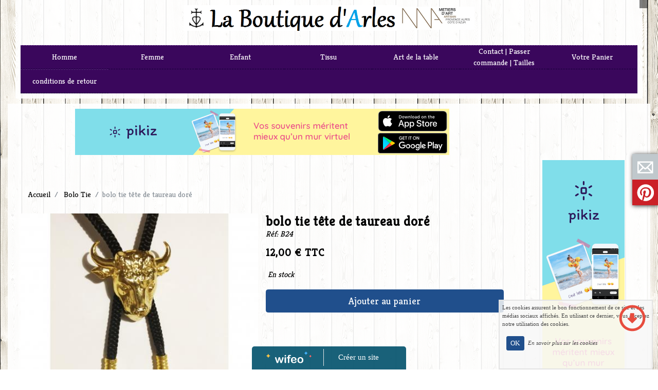

--- FILE ---
content_type: text/html; charset=UTF-8
request_url: https://www.chemisedeprovence.com/achat-bolo-tie-tete-de-taureau-dore-120406-120406.html
body_size: 6978
content:
<!DOCTYPE html><html lang="fr"><head><meta http-equiv="Content-Type" content="text/html; charset=utf-8"><title>bolo tie tête de taureau doré</title><meta name="description" CONTENT="bolo tie tête de taureau doré"><meta property="og:title" content="bolo tie tête de taureau doré" /><meta property="og:type" content="article" /><meta property="og:image" content="http://couleursdarles.wifeo.com/images/imageshop/produit/2018/07/m_5b4e774a3dd382.07354888.jpeg" /><meta property="og:description" content="bolo tie tête de taureau doré" /><meta name="viewport" content="width=device-width, initial-scale=1"><script src="//ajax.googleapis.com/ajax/libs/jquery/2.2.4/jquery.min.js" type="text/javascript"></script><script src="https://code.jquery.com/ui/1.12.1/jquery-ui.min.js"></script><script src="https://cdnjs.cloudflare.com/ajax/libs/popper.js/1.12.3/umd/popper.min.js" integrity="sha384-vFJXuSJphROIrBnz7yo7oB41mKfc8JzQZiCq4NCceLEaO4IHwicKwpJf9c9IpFgh" crossorigin="anonymous"></script><script src="https://maxcdn.bootstrapcdn.com/bootstrap/4.0.0-beta.2/js/bootstrap.min.js" integrity="sha384-alpBpkh1PFOepccYVYDB4do5UnbKysX5WZXm3XxPqe5iKTfUKjNkCk9SaVuEZflJ" crossorigin="anonymous"></script><script>responsiveBootstrapActive=true;</script><link href="https://www.wifeo.com/wifeostatic-s3/ressources/bootstrap4/css/bootstrap.min.css?v1" rel="stylesheet" /><link href="https://www.wifeo.com/wifeostatic-s3/ressources/bootstrap4/override-bootstrap.min.css?v1.37" rel="stylesheet" /><link id="wr_fdlgenerale" href="/format.css?1768654447" rel="stylesheet" type="text/css"><LINK REL="SHORTCUT ICON" href="/images/f/fav/favicon-2-.ico"><!-- Global site tag (gtag.js) - Google Analytics -->
<script async src="https://www.googletagmanager.com/gtag/js?id=UA-79125996-1"></script>
<script>
  window.dataLayer = window.dataLayer || [];
  function gtag(){dataLayer.push(arguments);}
  gtag('js', new Date());

  gtag('config', 'UA-79125996-1');
</script>


</head><body><div class="global_top"><div class="zonesbase_entete wrentete" align="center">
                    <div class="width_entete container">
                        <div class="row row_entete ">
                            <div class="col-md-24">
                                <div align="left" class="content_entete ">

                                <div class="wrentete"><h1 class="wr_txtsize1" style="font-family: &quot;Josefin Slab&quot;; text-align: center;"><font size="4"><img alt="" src="https://www.chemisedeprovence.com/images/i/ind/index2.png" style="font-family: &quot;Special Elite&quot;; height: 50px; width: 50px;" /><a href="https://www.chemisedeprovence.com/"><img alt="" src="https://www.chemisedeprovence.com/images/t/tit/title2.png" style="height: 50px; width: 366px;" /><img alt="" src="https://www.chemisedeprovence.com/images/a/art/Artisan.jpg" style="width: 150px; height: 45px;" /></a></font></h1> </div>

                                <div style="clear:both;"></div>

                                </div>
                            </div>
                        </div>
                    </div>
                </div><div class="zonesbase_menuhoriz wr_dispmenu" align="center">
                    <div class="width_menuhoriz container">
                        <div class="row row_menuhoriz ">
                            <div class="col-md-24">
                                <div class="content_menuhoriz ">

                                <script type="text/javascript">$( window ).ready(function(){if(typeaffmobile=="affmobile" && responsiveBootstrapActive==false){$(".m_wifeo_open").css("display" , "block");
		$( "nav .wifeo_conteneur_menu" ).attr( "class" , "m_wifeo_conteneur_menu" );
		$( "nav .wifeo_rubrique" ).attr( "class" , "m_wifeo_rubrique" );
		$( "nav .wifeo_pagemenu" ).attr( "class" , "m_wifeo_pagemenu" );
		$( "nav .wifeo_pagesousmenu" ).attr( "class" , "m_wifeo_pagesousmenu" );
		$( "nav .wifeo_sousmenu" ).attr( "class" , "m_wifeo_sousmenu" );

		var isMenuOpen = false;
		$(".wr_opnmenu").click(function()	
		{
			$(".wr_dispmenu").css("display","block");
			
		      $(".m_wifeo_conteneur_menu").clearQueue().animate({
		          left : "0%"
		        });
			  
		        $(".wr_clssrtbl").fadeIn("fast");
				$(".wr_fdgrs").fadeIn("fast");
				
		      isMenuOpen = true;
		});
		
		
		
		
		$(".wr_clssrtbl, .wr_fdgrs").click(function()	
		{
			if (isMenuOpen == true)
			{
				 $(".m_wifeo_conteneur_menu").clearQueue().animate({
																
		          left : "-90%"
		        }).queue(function() {$(".wr_dispmenu").css("display","none");$(".wr_dispmenu").css("display","none");});	
				 
		      isMenuOpen = false;
			}
			
			$(".wr_clssrtbl").fadeOut("fast");
			$(".wr_fdgrs").fadeOut("fast");
		});}});</script><nav><div class='wifeo_conteneur_menu'><div class='wifeo_rubrique'><a href='#mw999'>Homme</a><div class='wifeo_sousmenu'><div class='wifeo_pagesousmenu'><a href='boutique-tag-chemise.html'>chemise proven&ccedil;ale</a></div><div class='wifeo_pagesousmenu'><a href='tenue-gardian.php'>pantalon &amp; gilet</a></div><div class='wifeo_pagesousmenu'><a href='boutique-tag-chapeau_gardian_traditionnel_13633.html'>chapeau gardian</a></div><div class='wifeo_pagesousmenu'><a href='boutique-tag-foulard_camarguaise_16555.html'>foulard camarguaise</a></div><div class='wifeo_pagesousmenu'><a href='http://www.chemisedeprovence.com/boutique-tag-bolo_camarguaise_13636.html'>bolo tie</a></div></div></div><div class='wifeo_rubrique'><a href='#mw999'>Femme</a><div class='wifeo_sousmenu'><div class='wifeo_pagesousmenu'><a href='http://www.chemisedeprovence.com/boutique-tag-emp.html'>jupe proven&ccedil;ale femme</a></div><div class='wifeo_pagesousmenu'><a href='les-couleurs-de-provence.php'>chemisier femme</a></div><div class='wifeo_pagesousmenu'><a href='boutique-tag-chouchou_14096.html'>chouchou</a></div><div class='wifeo_pagesousmenu'><a href='masque-en-tissu-provencal.php' target='_blank'>masque</a></div></div></div><div class='wifeo_rubrique'><a href='#mw999'>Enfant</a><div class='wifeo_sousmenu'><div class='wifeo_pagesousmenu'><a href='boutique-tag-chemise_provencale_enfant_14395.html'>chemise enfant</a></div><div class='wifeo_pagesousmenu'><a href='robe-fille.php'>robe fille</a></div><div class='wifeo_pagesousmenu'><a href='fille-enfant.php' target='_blank'>jupe &amp; bol&eacute;ro enfant</a></div></div></div><div class='wifeo_pagemenu'><a href='tissus.php'>Tissu</a></div><div class='wifeo_rubrique'><a href='#mw999'>Art de la table</a><div class='wifeo_sousmenu'><div class='wifeo_pagesousmenu'><a href='http://www.chemisedeprovence.com/boutique-tag-classique.html'>nappes</a></div><div class='wifeo_pagesousmenu'><a href='boutique-tag-tablier_camarguaise_16537.html'>tablier</a></div></div></div><div class='wifeo_rubrique'><a href='#mw999'>Contact | Passer commande | Tailles</a><div class='wifeo_sousmenu'><div class='wifeo_pagesousmenu'><a href='contact.php'>contact</a></div><div class='wifeo_pagesousmenu'><a href='votre-panier.php'>conditions g&eacute;n&eacute;rales de vente</a></div><div class='wifeo_pagesousmenu'><a href='photo.php'>galerie</a></div><div class='wifeo_pagesousmenu'><a href='tableau-des-mesures.php' target='_blank'>guide des tailles</a></div></div></div><div class='wifeo_pagemenu'><a href='service-shop_panier.html'>Votre Panier</a></div><div class='wifeo_pagemenu'><a href='chemises-brodes.php' target='_blank'>conditions de retour</a></div></div></nav>

                                <div style="clear:both;"></div>

                                </div>
                            </div>
                        </div>
                    </div>
                </div></div><div class="zonesbase_main" align="center">
            <div class="width_tablemain container">
                <div class="row row_tablemain "><div class="col-xl-19 col-lg-19 col-md-24 col-sm-24 col-24 offset-xl-0 offset-lg-3 offset-md-0 offset-sm-0 offset-0 wr_zcorpsmax  px-0 px-sm-0 px-md-3">
                <div align="left" class="content_corps container"><div class="row"><div class="col-24"><div align="center" style="padding-bottom:55px;"><a href="https://www.pikiz.app" rel="nofollow"><img src="https://www.pikiz.app/img/diffusion/01-728_90.png" style="max-width:100%;height:auto"></a></div><div class="wr-menu-topbar"><div class="wr-open-menu wr-item-topbar" style="width:40px;"><i class="fa fa-bars" aria-hidden="true"></i></div><a class="wr-a-logo-top" href="index.php"><div class="wr-logo-top wr-item-topbar"></div></a></div><div class="wr-fdgrs"></div><div class="wr-close-menu"><div class="wr-item-topbar"><i class="fa fa-times" aria-hidden="true"></i></div></div>

<script src="https://www.wifeo.com/wifeostatic-s3/js/error.js?v=1.0.0.5"></script>
<script src="https://www.wifeo.com/wifeostatic-s3/js/plugin_diapo-vz.js?v=1.0.0.5"></script>


<script src="https://www.wifeo.com/wifeostatic-s3/js/stars.js?v=1.0.0.5"></script>
<script src="https://www.wifeo.com/wifeostatic-s3/js/avis.js?v=1.0.0.5"></script>
<script src="https://www.wifeo.com/wifeostatic-s3/js/fiche-produit.js?v=1.0.0.5"></script>

<script src="https://cdn.jsdelivr.net/jquery.validation/1.15.1/jquery.validate.js"></script>
<script src="https://cdn.jsdelivr.net/jquery.validation/1.15.1/additional-methods.min.js"></script>


<div class="perim_bstp" presentation="1" >
    


    <script>
        $(document).on('click', "#wifeoProductSearchButton", function () {
            location.href = '/service-shop_search.html?q=' + encodeURI($("#wifeoProductSearch").val());
        });
        
        $('#wifeoProductSearch').on('keypress', function (e) {
            if (e.which === 13) {
                location.href = '/service-shop_search.html?q=' + encodeURI($("#wifeoProductSearch").val());
            }
        });
    </script>
    
    


        <ol class="breadcrumb" style="background-color: rgba(255, 255, 255, 0);">
        <li class="breadcrumb-item"><a href="/">Accueil</a></li>
        

    
                                                                            
                    <li class="breadcrumb-item"> <a href="/boutique-tag-bolo_camarguaise_13636.html">Bolo Tie</a></li> <li class="breadcrumb-item active">bolo tie tête de taureau doré</li>
    </ol>




    <div class="row">

                    <div class="col-lg-12 col-md-12 col-sm-12 col-24  pr-sm-2" >
                <div class="">
                    <div id="divDiapo"></div>
                </div>

                                    <div align="center" class="m-3">
                        
                            <span class="m-2" onclick="window.open('https://www.facebook.com/sharer/sharer.php?u=http://www.chemisedeprovence.com/achat-bolo-tie-tete-de-taureau-dore-120406-120406.html', 'facebook_share', 'height=320, width=640, toolbar=no, menubar=no, scrollbars=no, resizable=no, location=no, directories=no, status=no');"><i class="fa fa-facebook-official fa-2x" aria-hidden="true" style="color:#3b5998;cursor:pointer" ></i></span>
                            <span class="m-2"  onclick="window.open('https://plus.google.com/share?url=http://www.chemisedeprovence.com/achat-bolo-tie-tete-de-taureau-dore-120406-120406.html', 'facebook_share', 'height=320, width=640, toolbar=no, menubar=no, scrollbars=no, resizable=no, location=no, directories=no, status=no');"><i class="fa fa-google-plus fa-2x" aria-hidden="true" style="color:#E66464;cursor:pointer"></i></span>
                            <span class="m-2"  onclick="window.open('http://twitter.com/share?url=http://www.chemisedeprovence.com/achat-bolo-tie-tete-de-taureau-dore-120406-120406.html', 'facebook_share', 'height=320, width=640, toolbar=no, menubar=no, scrollbars=no, resizable=no, location=no, directories=no, status=no');"><i class="fa fa-twitter fa-2x" aria-hidden="true" style="color:#00aced;cursor:pointer"></i></span>

                                                            <span class="m-2"  onclick="window.open('http://pinterest.com/pin/create/button/?url=http://www.chemisedeprovence.com/images/imageshop/produit/2018/07/s_5b4e774a3dd382.07354888.jpeg&description=bolo tie tête de taureau doré', 'facebook_share', 'height=320, width=640, toolbar=no, menubar=no, scrollbars=no, resizable=no, location=no, directories=no, status=no');"><i class="fa fa-pinterest fa-2x" aria-hidden="true" style="color:#cb2027;cursor:pointer"></i></span>
                                                            
                    </div>
                    
            </div>
        

<script type="application/ld+json">
{
  "@context": "http://schema.org/",
  "@type": "Product",
    "name": "bolo tie tête de taureau doré",
    "image": [
                                   "http://www.chemisedeprovence.com/images/imageshop/produit/2018/07/s_5b4e774a3dd382.07354888.jpeg"
             ],     "description": "bolo tie t&amp;ecirc;te de taureau dor&amp;eacute;",
  "mpn": "B24",
    "offers": {     "@type": "Offer",
    "price": "12.00",
     "priceCurrency": "€",
    "url" : "http://www.chemisedeprovence.com/achat-bolo-tie-tete-de-taureau-dore-120406-120406.html",
        "availability": "http://schema.org/InStock",
    "seller": {
      "@type": "Organization",
      "name": "http://www.chemisedeprovence.com"
    }
  }
}

</script>

        <div class="perim_bstp_form col-md-12 col-sm-12 col-24  pl-sm-2">
          

                <div class="card_produit">


                    <div class="ws_table_fab" align="center">
                        <div>
                                                    </div>
                        <div>
                                                    </div>
                    </div>                         

                                        <h1 style="margin:0px;">bolo tie tête de taureau doré</h1>
                    <i>Réf: B24</i>

                    <div class="ws_table_prix front_h2 mb20">
                        <div class="produit_new_prix">
                                                            12,00 € TTC
                             
                        </div>

                                            </div>


                    

                    
                    

                    <div class="ws_table_stock" align="center">
                        <div>

                                                    </div>
                        <div>
                                                            &nbsp;En stock
                                                    </div>
                    </div>

                    <div align="center" class="wr-mt30">

                        <div class="btn btn-primary btn-lg ws_add_panier w100" idproduit="120406">Ajouter au panier</div>

                    </div>

                    <div align="center" id="perso_error">

                    </div>
                </div>

           

        </div>
    </div>
            <div class="row">
            <div class="col-lg-24">
                <div class="card_produit">
                    <div class="front_h2 mt20 mb15 wr-mt50">Description</div>
                    <div class="ws_conteneur_section wr-mt30" style="display:block;">
                        <p>bolo tie t&ecirc;te de taureau dor&eacute;</p>
                    </div>

                    



                    
                                            <div class="front_h2 mt30 mb15 wr-mt50">En rapport avec ce produit</div>
                        <div class="ws_conteneur_section wr-mt30"  style="display:block;" >
                                                            <a href="/service-shop_lp_bolo-tie-1391.html" class="btn btn-secondary m-2" style="text-decoration:none;">bolo tie </a>
                                                            <a href="/service-shop_lp_cravate-texane-1392.html" class="btn btn-secondary m-2" style="text-decoration:none;">cravate texane </a>
                                                            <a href="/service-shop_lp_costume-gardian-1455.html" class="btn btn-secondary m-2" style="text-decoration:none;">costume gardian </a>
                                                            <a href="/service-shop_lp_bolo-rectangular-1508.html" class="btn btn-secondary m-2" style="text-decoration:none;">bolo rectangular </a>
                                                    </div>
                       
                </div>
            </div>
        </div>          
      

   
                    <div class="front_h2 mt30 mb15">Produits pouvant vous intéresser</div>
            

    <div class="container">
        <div class="row " id="wifeoListingProduit">



               

                
                                                                            <div class="col-lg-6 col-md-6 col-sm-6 col-12 p-2">

        

                <a bug href="/achat-bolo-tie-tete-de-cheval-argente-120410-120410.html" style="text-decoration:none;color:inherit;"><div 

                                                    i="xs" 
                        

                        class="card_produit  hover">

                        <img src="/images/imageshop/produit/2018/07/s_5b4e799e436838.00193315.jpeg" alt="bolo tie tête de cheval argenté" />

                        <div class="card_produit_info">
                            <div>bolo tie tête de cheval argenté</div>
                            <div>                                12,00 €
                                 
                                      
                                </div>
                            </div>
                                                                                        

                        </div></a>   

                </div>



                                                                            <div class="col-lg-6 col-md-6 col-sm-6 col-12 p-2">

        

                <a bug href="/achat-bolo-tie-argente-120407-120407.html" style="text-decoration:none;color:inherit;"><div 

                                                    i="xs" 
                        

                        class="card_produit  hover">

                        <img src="/images/imageshop/produit/2018/07/s_5b4e77d3751d62.00727334.jpeg" alt="" />

                        <div class="card_produit_info">
                            <div>bolo tie argenté</div>
                            <div>                                12,00 €
                                 
                                      
                                </div>
                            </div>
                                                                                        

                        </div></a>   

                </div>



                                                                            <div class="col-lg-6 col-md-6 col-sm-6 col-12 p-2">

        

                <a bug href="/achat-bolo-tie-tete-de-cheval-dore-120405-120405.html" style="text-decoration:none;color:inherit;"><div 

                                                    i="xs" 
                        

                        class="card_produit  hover">

                        <img src="/images/imageshop/produit/2018/07/s_5b4e76b9c8bca6.83848773.jpeg" alt="bolo tie tête de cheval doré" />

                        <div class="card_produit_info">
                            <div>bolo tie tête de cheval doré</div>
                            <div>                                10,00 €
                                 
                                      
                                </div>
                            </div>
                                                                                        

                        </div></a>   

                </div>



                                                                            <div class="col-lg-6 col-md-6 col-sm-6 col-12 p-2">

        

                <a bug href="/achat-bolo-tie-tete-de-cheval-argente-120404-120404.html" style="text-decoration:none;color:inherit;"><div 

                                                    i="xs" 
                        

                        class="card_produit  hover">

                        <img src="/images/imageshop/produit/2018/07/s_5b4e75e0943391.04778522.jpeg" alt="" />

                        <div class="card_produit_info">
                            <div>bolo tie tete de cheval argenté</div>
                            <div>                                10,00 €
                                 
                                      
                                </div>
                            </div>
                                                                                        

                        </div></a>   

                </div>



                                           

                                
                                    
                                                                                        </div>


                                                                                        

                                                                                    </div>


                                                                                     
            </div>

    
    
    
    <script>

        $(document).ready(function () {

            var prixDeBase = 10.000000;
                    var produitId = 120406;
                    var tab_image = [{"path":"\/images\/imageshop\/produit\/2018\/07\/s_5b4e774a3dd382.07354888.jpeg","legend":"bolo tie t\u00eate de taureau dor\u00e9"}];
                    var hasPerso = false;
            var inPromo = 'false';
            var dec_def = "";
            var msgDispo = "En stock";
            var devise = "€";


                        var withPersonnalisation = false;
        
                        var withDeclinaison = false;
        
                var bind = {
                    produitId: produitId,
                    prixDeBase: prixDeBase,
                    tab_image: tab_image,
                    withDeclinaison: withDeclinaison,
                    inPromo: false,
                    devise: devise,
                    dec_def: dec_def,
                    msgDispo: 'En Stock',
                    withPersonnalisation: withPersonnalisation,
                    typeaffmobile: typeaffmobile
                };


                var produitJs = $(document).wsProduit(bind);

                $('#ws_personnalisation').on('submit', function (e) {
                    produitJs.wsProduitInstance.submitPerso(e);
                });

                $(document).on('change', '.select_attribut', function () {
                    produitJs.wsProduitInstance.changeDecli();
                });

                $(".ws_add_panier").click(function () {
                    produitJs.wsProduitInstance.addToPanier();
                });

            });
    </script>

    <style>
        .ws_table_fab > div:nth-child(2) {
            font-style: italic;
        }
        .ws_table_fab > div {
            display: table-cell;
            vertical-align: middle;
        }
        .ws_table_fab {
            display: table;
        }        

        .fa-star{
            color: #EDB867;

        }
        .fa-star-half-o{
            color: #EDB867;
        }
        .fa-star{
            color: #EDB867;

        }
        #stars-existing {           
            font-size: 35px;
        }
    </style>

    <div style="clear:both;"></div></div>
                </div></div>
                </div><div class="col-md-5 wr_dispmenu"><div class="content_zc "><div style="height:100px;width:100px;">&nbsp;</div><div align="center"><a href="https://www.pikiz.app" rel="nofollow"><img src="https://www.pikiz.app/img/diffusion/01-160_600.png" style="max-width:100%;height:auto"></a></div><div style="clear:both;"></div>
                    </div></div></div>
            </div>
            </div><br><br><br><div style='left: 50%;margin-left: -150px;position:fixed; z-index:1000; bottom:0; width:300px; background-color:rgba(0,80,107,0.9); height:45px;padding:5px;border-radius:5px 5px 0px 0px;'><div style='display:inline-block;font-family:Open Sans; font-size:15px; color:#ffffff;border-right:1px solid #e7e7e7;padding:5px;width:135px' align='center'><a href='https://www.wifeo.com' style='font-family:Open Sans; font-size:15px; color:#ffffff; text-decoration:none;'><img alt='Créer un site' border='0' src='https://www.wifeo.com/v5/img/logo-wifeo-160.svg' style='width:88px;height:auto;margin-top:-2px' align='absbottom'></a></div><div style='display:inline-block;padding:5px;width:135px' align='center'> <a href='https://www.wifeo.com' style='font-family:Open Sans; font-size:15px; color:#ffffff; text-decoration:none;'>Créer un site</a></div></div><script  type="text/javascript">var _gaq = _gaq || [];_gaq.push(['_setAccount', 'UA-79125996-1'],['_trackPageview'],['_setAllowAnchor', true],['_trackPageLoadTime'],['b._setAccount', 'UA-607176-1'],['b._setDomainName', 'none'],['b._setAllowLinker', true],['b._setAllowAnchor', true],['b._setCustomVar', 1, 'affpub', 'oui', 3],['b._trackPageview','/couleursdarles/achat-tissue-29-olive-rose-421864.html'],['b._trackPageLoadTime']);(function() {var ga = document.createElement('script'); ga.type = 'text/javascript'; ga.async = true;ga.src = ('https:' == document.location.protocol ? 'https://ssl' : 'http://www') + '.google-analytics.com/ga.js';var s = document.getElementsByTagName('script')[0]; s.parentNode.insertBefore(ga, s);})();</script><script async src="https://pagead2.googlesyndication.com/pagead/js/adsbygoogle.js"></script>
<script>
     (adsbygoogle = window.adsbygoogle || []).push({
          google_ad_client: "ca-pub-5439285203515723",
          enable_page_level_ads: true
     });
</script><link rel="stylesheet" href="https://www.wifeo.com/wifeostatic-s3/ressources/wifeocss/common-vz.min.css?v1.02"><script src="https://www.wifeo.com/wifeostatic-s3/ressources/wifeojs/masonry.min.js?v1" type="text/javascript"></script><script type="text/javascript">var typeaffmobile; var affetroit; var affmobilefixe; if((/Android|iPhone|nokia|motorola|ipad|htc|blackberry|ipaq|amoi|benq|alcatel|iPod|Android|opera mini|sony|symbian|panasonic|philips|zte|phone|palm os|palm|hiptop|wpdesktop|avantgo|plucker|xiino|blazer|elaine|iris|3g_t|windows ce|opera mobi|windows ce; smartphone;|windows ce;iemobile/i.test(navigator.userAgent)) && (window.innerWidth < 1240)){var affetroit='y';if((/Android|iPhone|nokia|motorola|ipad|htc|blackberry|ipaq|amoi|benq|alcatel|iPod|Android|opera mini|sony|symbian|panasonic|philips|zte|phone|palm os|palm|hiptop|wpdesktop|avantgo|plucker|xiino|blazer|elaine|iris|3g_t|windows ce|opera mobi|windows ce; smartphone;|windows ce;iemobile/i.test(navigator.userAgent))){var typeaffmobile='affmobile'; var affmobilefixe='oui';}}var mdstatic=[];var mdcallback=[];var mdcback=[];var mdlibjs=[];</script><script src="/wifeolib.js?v17" type="text/javascript"></script><script src="https://use.fontawesome.com/edacead583.js"></script><script src="https://www.wifeo.com/wifeostatic-s3/ressources/modules/diaporama/lib.min.js?v1.1"></script><script>mdstatic.push("14");mdstatic.push("16");mdcallback[14]=callbackdiaporama;</script><style>.wifeomoduleexportable{width:10px;height:10px;}</style><script>wifsitename="couleursdarles";wifdomain="chemisedeprovence.com";</script><script src="https://www.wifeo.com/wifeostatic-s3/ressources/wifeojs/common-vz.min.js?v1.18" type="text/javascript"></script><script>$(document).ready( function() {if(typeof wifeoApp != "undefined") {wifeoApp.init(typeaffmobile);}});</script><script async src="//pagead2.googlesyndication.com/pagead/js/adsbygoogle.js"></script><link rel="stylesheet" type="text/css" href="//fonts.googleapis.com/css?family=Cinzel+Decorative|Josefin+Slab|Kreon|Sorts+Mill+Goudy|Special+Elite|"><link rel="stylesheet" type="text/css" href="https://www.wifeo.com/wifeostatic-s3/ressources/wifeocss/module/boutique/front-vz.css?v0.37" /><script src="https://www.wifeo.com/wifeostatic-s3/ressources/fancybox/jquery.fancybox.js?v=2.1.6"></script></body></html><!-- p couleursdarles chemisedeprovence.com 17/1/2026 13:54:07 --><script type="text/javascript">$(document).ready(function(){$("body").append('<div id="div_cnil_cookie" style="display:none;position:fixed;font-family:verdana;font-size:11px;color:#444444; z-index:350;width:300px;right:10px; bottom:0px; background-color:rgba(247,247,247,0.85); border:2px solid #e3e3e3; padding:5px 5px 35px 5px;">Les cookies assurent le bon fonctionnement de ce site et des médias sociaux affichés. En utilisant ce dernier, vous acceptez notre utilisation des cookies.<br/><br /><a class="btn btn-primary btn-sm mx-2 valid_cnil_cookie" href="#1123">OK</a><em><a href="service-infos-legales.html" style="color:#444444;">En savoir plus sur les cookies</a></em></div>').delay( 1000 ).queue(function (next) {$("#div_cnil_cookie").show(400);next();});$(".valid_cnil_cookie").click(function(){$(this).load('service-ajax.html','m=cookiechoice');$("#div_cnil_cookie").hide(300);});});</script>

--- FILE ---
content_type: text/html; charset=utf-8
request_url: https://www.google.com/recaptcha/api2/aframe
body_size: 266
content:
<!DOCTYPE HTML><html><head><meta http-equiv="content-type" content="text/html; charset=UTF-8"></head><body><script nonce="T5RTsod926U1zpukoJ4q_A">/** Anti-fraud and anti-abuse applications only. See google.com/recaptcha */ try{var clients={'sodar':'https://pagead2.googlesyndication.com/pagead/sodar?'};window.addEventListener("message",function(a){try{if(a.source===window.parent){var b=JSON.parse(a.data);var c=clients[b['id']];if(c){var d=document.createElement('img');d.src=c+b['params']+'&rc='+(localStorage.getItem("rc::a")?sessionStorage.getItem("rc::b"):"");window.document.body.appendChild(d);sessionStorage.setItem("rc::e",parseInt(sessionStorage.getItem("rc::e")||0)+1);localStorage.setItem("rc::h",'1769719288646');}}}catch(b){}});window.parent.postMessage("_grecaptcha_ready", "*");}catch(b){}</script></body></html>

--- FILE ---
content_type: text/css
request_url: https://www.chemisedeprovence.com/format.css?1768654447
body_size: 3157
content:
.EMWmodalcontent{color:#000!important;}.EMWmodalcontent a, .EMWmodalcontent a:visited,.EMWmodalcontent a:hover{color:#000!important;text-decoration: underline!important;}.wr_fdgrs, .wr-fdgrs{background-color:rgba(0,0,0,0.75); z-index:99998 !important;position:fixed;top:0; bottom:0;right:0;left:0;display:none;}.wifanimated{opacity:0.0 !important}
        
        .blocBgVid,.blocBgImg{position:relative;width:100%;overflow:hidden;background-size:cover;background-position:50% 50%;}.overTxtBgVid,.overTxtBgImg {position: absolute;left: 0;z-index: 2;width: 100%;top: 50%;transform: translateY(-50%);}.contentTxtBgVid,.contentTxtBgImg{position: absolute;left:0;right:0;top: 50%;transform: translateY(-50%);text-align:center;}.overBgVid,.overBgImg {position: absolute;bottom:-45px;left: 0;z-index: 1;overflow:hidden;width: 100%;.screenBgVid,.screenBgImg {position: absolute;top: 0;right: 0;bottom: 0;left: 0;z-index: 1;opacity: 0;}}.overBgVid .screenBgVid,.overBgImg .screenBgImg{opacity:0;}.mep_standard1{border-bottom:1px solid #000000;border-radius:0px;margin-top:0px;margin-bottom:10px;padding:10px;position:relative;}.mep_standard2{background-color:#FFFFFF;color:#444444;border-radius:0px;margin-top:0px;margin-bottom:10px;box-shadow:0px 0px 9px #444444;padding:10px;position:relative;}.mep_standard3{background-color:#FFFFFF;border-bottom:5px solid #444444;border-radius:0px;margin-top:0px;margin-bottom:10px;padding:10px;position:relative;}.mep_standard4{border-bottom:2px solid #444444;border-radius:0px;margin-top:0px;margin-bottom:10px;padding:10px;position:relative;}.mep_standard5{border:2px solid #E8E8E8;border-radius:10px;margin-top:0px;margin-bottom:10px;padding:10px;position:relative;}.mep_standard6{background-color:#FFFFFF;color:#444444;border-bottom:7px solid #CB2025;border-radius:5px;margin-top:0px;margin-bottom:10px;box-shadow:0px 0px 9px #1F0202;padding:10px;position:relative;}.mep_standard7{background-color:#E7E7E7;color:#444444;border:4px solid #D6D3D3;border-radius:5px;margin-top:0px;margin-bottom:10px;box-shadow:0px 0px 9px #1F0202;padding:10px;position:relative;}.mep_standard8{position:relative;background-color:#CB2025;color:#FFFFFF;border-bottom:7px solid #821719;border-radius:0px;margin-top:0px;margin-bottom:10px;box-shadow:0px 0px 9px #821719;padding:10px;text-align:left;}.mep_standard9{position:relative;background-color:#117FAB;color:#FFFFFF;border-radius:10px;margin-top:0px;margin-bottom:10px;box-shadow:0px 0px 9px #1F0202;padding:10px;text-align:left;}.mep_standard10{background-color:#CFE6A6;color:#444444;border-bottom:7px solid #70855E;border-radius:0px;margin-top:0px;margin-bottom:10px;padding:10px;position:relative;}.meps_bloc_tbl{display:table;width:100%;border-spacing:5px;} .meps_bloc_tbl_rw{display:table-row;}  .meps_bloc_tbl_cll > img{max-width:100% !important;height:auto !important;} .meps_bloc_tbl_cll_tableau img{max-width:100% !important;height:auto !important;}.tbl_general{width: 100%; display:table; border-spacing:0px;} .tbl_cell_generale{display: table-cell; vertical-align:top; padding: 10px; text-align: left;} .tbl_row_generale{display:table-row;}body{background-image:url(https://www.wifeo.com/tool/designv2/bg/7/77777.jpg);background-position:left top;background-size:auto;background-repeat:repeat;background-attachment:fixed;}.content_entete{background-color:rgba(255, 255, 255, 0.9);border-radius:0px;border-top:0px solid rgb(68, 68, 68);border-right:0px solid rgb(68, 68, 68);border-bottom:0px solid rgb(68, 68, 68);border-left:0px solid rgb(68, 68, 68);}.content_menuhoriz{background-color:rgba(255, 255, 255, 0.9);border-radius:0px;border-top:0px solid rgb(68, 68, 68);border-right:0px solid rgb(68, 68, 68);border-bottom:0px solid rgb(68, 68, 68);border-left:0px solid rgb(68, 68, 68);}.content_corps{border-radius:0px;border-top:0px solid rgb(68, 68, 68);border-right:0px solid rgb(68, 68, 68);border-bottom:0px solid rgb(68, 68, 68);border-left:0px solid rgb(68, 68, 68);}.content_zc{border-radius:0px;border-top:0px solid rgb(68, 68, 68);border-right:0px solid rgb(68, 68, 68);border-bottom:0px solid rgb(68, 68, 68);border-left:0px solid rgb(68, 68, 68);}.content_bottom{background-color:rgba(255, 255, 255, 0.9);border-radius:0px;border-top:0px solid rgb(68, 68, 68);border-right:0px solid rgb(68, 68, 68);border-bottom:0px solid rgb(68, 68, 68);border-left:0px solid rgb(68, 68, 68);}.zonesbase_entete{border-top:0px solid rgb(68, 68, 68);border-right:0px solid rgb(68, 68, 68);border-bottom:0px solid rgb(68, 68, 68);border-left:0px solid rgb(68, 68, 68);}.zonesbase_menuhoriz{border-top:0px solid rgb(68, 68, 68);border-right:0px solid rgb(68, 68, 68);border-bottom:0px solid rgb(68, 68, 68);border-left:0px solid rgb(68, 68, 68);}.zonesbase_bottom{border-top:0px solid rgb(68, 68, 68);border-right:0px solid rgb(68, 68, 68);border-bottom:0px solid rgb(68, 68, 68);border-left:0px solid rgb(68, 68, 68);}.global_top{border-top:0px solid rgb(68, 68, 68);border-right:0px solid rgb(68, 68, 68);border-bottom:0px solid rgb(68, 68, 68);border-left:0px solid rgb(68, 68, 68);}.row_tablemain{background-color:rgba(255, 255, 255, 0.9);border-radius:0px;border-top:0px solid rgb(68, 68, 68);border-right:0px solid rgb(68, 68, 68);border-bottom:0px solid rgb(68, 68, 68);border-left:0px solid rgb(68, 68, 68);}
a:link{text-decoration:none;color:#000000;}

a:visited{text-decoration:none;color:#000000;}

a:hover{text-decoration:underline;color:#0033ff;}

a:active{text-decoration:none;color:#000000;}.ws_onglet_section.active{border-bottom:2.5px solid #204f8c!important}.ws_btn_standard_creux2, .ws_table_panier_bottom_cr > div:nth-child(2) > div, .ws_table_ligne_cr > div:nth-child(2) > div, .ws_btn_adresse_livraison.active, .ws_btn_genre.active, .ws_btn_adresse_facturation.active, .ws_btn_compte_connexion.active, .ws_btn_genre_facturation.active{border:1px solid #204f8c;color:#204f8c;}.btn.btn-primary,.btn.btn-primary.disabled{background-color:#204f8c ;border-color:#173862;color:#ffffff}.btn.btn-primary:active:hover,.btn.btn-primary:hover,.btn.btn-primary.disabled:hover{background-color:#173862;border-color:#173862;color:#ffffff}.ws_table_mode_livraison.active, .ws_table_mode_facturation.active, .ws_table_mode_paiement.active{border:1px solid #204f8c}.ws_conteneur_champs_invisible > div.active, .card_produit_list > div:nth-child(2) > div:nth-child(2), .perim_bstp .pagination > li > a, .perim_bstp .pagination > li > span{color:#204f8c;}.ws_table_panier_bottom_cr > div:nth-child(2) > div:hover, .ws_table_ligne_cr > div:nth-child(2) > div:hover{background-color:#204f8c;color:#fff;}.width_tablemain, .width_entete, .width_bottom, .width_menuhoriz, .width_menutop{
        max-width:1250px;width:100%
    }.wcontentcorps{overflow-y: hidden;max-height:5000px;}.wr_dsplypc{display:none !important;}.m_wifeo_open{display:none;}h1{font-size:20px;}h3{font-size:30px;}h4{font-size:18px;}.meps_bloc_tbl_cll{vertical-align:top;display:table-cell;} .meps_bloc_tbl_cll_tableau{vertical-align:top;display:table-cell; padding:10px;}.meps_bloc_tbl_rw > .meps_bloc_tbl_cll{
padding-left:5px;
padding-right:5px;
}
.meps_bloc_tbl_rw > .meps_bloc_tbl_cll:first-child{
padding-left:0px;
}
.meps_bloc_tbl_rw > .meps_bloc_tbl_cll:last-child{
padding-right:0px;
}.conteneur_legende{padding:10px;background-color:rgba(0, 0, 0,0.5);position:absolute; left:0px; right:0px; bottom:0px; color:#ffffff; opacity:0;-webkit-transition:all .4s linear;-moz-transition:all .4s linear;-ms-transition:all .4s linear;transition:all .4s linear;} .conteneur_legende_hover:hover .conteneur_legende{opacity:1;}html,body,td{margin:0;font-family:Kreon;color:#000000;font-size:15px;}.a078404{width:50px;height:50px;background-color:#C0C8CC;position:relative;}.p078404{width:50px;height:50px;background-color:#cb2027;position:relative;}.cont_rs_078404{width:50px;position:fixed;box-shadow:1px 1px 8px #333333;z-index:500;top:300px; height:100px; right:0px;}.ws_onglet_section.active{border-bottom:2.5px solid #204f8c!important}.ws_btn_standard_creux2, .ws_table_panier_bottom_cr > div:nth-child(2) > div, .ws_table_ligne_cr > div:nth-child(2) > div, .ws_btn_adresse_livraison.active, .ws_btn_genre.active, .ws_btn_adresse_facturation.active, .ws_btn_compte_connexion.active, .ws_btn_genre_facturation.active{border:1px solid #204f8c;color:#204f8c;}.btn.btn-primary{background-color:#204f8c; border-color:#204f8c}.ws_table_mode_livraison.active, .ws_table_mode_facturation.active, .ws_table_mode_paiement.active{border:1px solid #204f8c}.ws_conteneur_champs_invisible > div.active, .card_produit_list > div:nth-child(2) > div:nth-child(2), .perim_bstp .pagination > li > a, .perim_bstp .pagination > li > span{color:#204f8c;}.ws_table_panier_bottom_cr > div:nth-child(2) > div:hover, .ws_table_ligne_cr > div:nth-child(2) > div:hover{background-color:#204f8c;color:#fff;}#divDiapo .fa-chevron-right, #divDiapo .fa-chevron-left {
    text-shadow: 1px 1px 10px #ccc;
}
#divDiapo .fa-chevron-left {
    left: 4px;
}@media (min-width: 768px) {}@media (min-width: 992px) {}@media (min-width: 1200px) {.wifeo_pagemenu > a{color:#ffffff;text-decoration:none} .wifeo_pagemenu:hover > a{color:#ffffff;text-decoration:none;font-weight:bold} .wifeo_rubrique > a{color:#ffffff;text-decoration:none} .wifeo_rubrique:hover > a{color:#ffffff;font-weight:bold;text-decoration:none} .wifeo_pagesousmenu > a{color:#ffffff;text-decoration:none} .wifeo_conteneur_menu{border-spacing:0px} .wifeo_conteneur_menu{width:100%;display:table;background-color:#3a075c;height:45px} .wifeo_conteneur_menu a{text-decoration:none;display:table-cell;vertical-align:middle;height:45px;padding:0 5px;text-align:center;-webkit-transition:all 0.25s ease;-moz-transition:all 0.25s ease;-ms-transition:all 0.25s ease;-o-transition:all 0.25s ease;transition:all 0.25s ease} .wifeo_pagemenu, .wifeo_rubrique{float:left;position:relative;width:14.285%;text-align:center;display:table;border-top:1px dashed #622F84;border-bottom:1px dashed #120034;background-image:url();background-position:center} .wifeo_sousmenu{width:100%;left:0;opacity:0;position:absolute;top:0;visibility:hidden;z-index:5} @media screen and (min-device-width:1024px){.wifeo_sousmenu{-webkit-transition:all 0.25s ease;-moz-transition:all 0.25s ease;-ms-transition:all 0.25s ease;-o-transition:all 0.25s ease;transition:all 0.25s ease}} .wifeo_pagemenu:hover, .wifeo_rubrique:hover{background-color:#622F84;border-top:1px dashed #8A57AC;border-bottom:1px dashed #3A075C} .wifeo_pagesousmenu{width:100%;text-align:center;display:table} .wifeo_sousmenu a{background-image:url();background-position:center;text-align:center;background-color:#8A57AC;border-top:1px dashed #B27FD4;border-bottom:1px dashed #622F84} .wifeo_sousmenu a:hover{background-image:url();background-position:center;background:#B27FD4;border-top:1px dashed #DAA7FC;border-bottom:1px dashed #8A57AC} .wifeo_rubrique:hover > .wifeo_sousmenu{opacity:1;top:45px;visibility:visible}.wr-fdgrs{display:none!important;}.wr-close-menu{display:none!important;}.container {max-width: 1250px;}}@media (max-width: 1199px) {.row_tablemain{background-image:none;background-color:transparent;box-shadow:none;border-width:0px}.content_corps{background-image:url();background-color:rgba(255, 255, 255, 0.9)}table,.tbl_general{/*display: block;*/max-width: 100%!important;overflow-x: auto;}.modal-dialog{margin-top:70px}.wr_dispmenu{width:0px !important; padding:0px !important; margin:0px !important; overflow:hidden !important;position:static !important;display:none;}.wr-menu-isopen{overflow:hidden}html,body{background-position: center 50px;}.showItemResponsive{display:block!important} .hideItemResponsive{display:none!important} 
	html body{padding-top:50px}
	
	nav{width:auto !important;}
	
	.wr-menu-topbar{background-color:#F5390A;display:block;}
	
	.wr-item-topbar{color:#FFFFFF;}
	
	.wr-logo-top{background-image:url(images/i/ind/index.png);background-repeat:no-repeat;background-position:center;width:100px;background-size:auto 47px}
	
	.wr-close-menu{background-color:#F5390A;border-bottom:1px solid #FF7546;}
	
	.wr_dispmenu{height:0px !important; padding:0px !important; margin:0px !important; overflow:hidden !important;position:static !important;display:none;background-size:auto 47px}
	
	img {
    max-width: 100%;
    height: auto!important;
}		
		.wr_dispmenu .wifeo_rubrique > a, .wr_dispmenu .wifeo_pagemenu > a, .wr_dispmenu .wifeo_pagesousmenu > a{display:block;padding:20px 0px;border-top:1px solid #B90000;border-bottom:1px solid #FF7546;color:#FFFFFF !important;text-decoration:none;}
		
		.wr_dispmenu .wifeo_rubrique > a, .wr_dispmenu .wifeo_pagemenu > a{padding-left:20px;}
		
		.wr_dispmenu .wifeo_rubrique > a{font-weight:900;}
		
		.wr_dispmenu .wifeo_pagesousmenu > a{padding-left:60px;}
		

		.wr_dispmenu .wifeo_rubrique > span, .wr_dispmenu .m_wifeo_pagemenu > span{display:none;}
		
		
		
			.wr_dispmenu .wifeo_conteneur_menu{
			overflow-y:auto;
			bottom:0;
			height:calc( 100% - 50px );
			width:90%;
			position:fixed;
			z-index:99999 !important;
			top:50px;
			text-align:left;
			font-weight:normal;
			background-color:rgba(245,57,10,0.80);
			left:-90%;
			border-top:1px solid #B90000;
		}.wr_dispzp{width:0px !important; padding:0px !important; margin:0px !important; overflow:hidden !important;position:static !important;display:none;}

.wr-open-zp{
		width:50px
	}
	
.wr_zpsrtbl{
	overflow-y:auto;
                bottom:0;
                height:calc( 100% - 50px );
                width:90%;
                position:fixed;
                z-index:99999 !important;
                top:50px;
                text-align:center;
                font-weight:normal;
                background-color:rgba(245,57,10,0.80);
                right:-90%;
                border-top:1px solid #B90000;}}@media (max-width: 991px) { .tbl_general, .tbl_cell_generale, .tbl_row_generale{display: block!important; width: 100%;border-spacing:0px;}.meps_bloc_tbl_cll_tableau{display:block!important;width:100%!important} .tbl_row_generale{border-bottom-width:5px !important;} .tbl_cell_generale{position: relative; padding :30px 0; width: 100%!important; text-align:center !important; } .tbl_cell_generale:before{position: absolute; top: 0px; left: 5px; width:100%;text-align:center;font-weight:bold;} .tbl_cell_generale:before{ content: attr(data-title);} .tbl_general img{max-width:100% !important;height:auto !important;}.conteneur_legende{padding:10px;background-color:rgba(0, 0, 0,0.5);position:absolute; left:0px; right:0px; bottom:0px; color:#ffffff; opacity:1;}}@media (max-width: 767px) {.wr_dsplymbl{display:none !important;}.wr_dsplypc{display:block !important;}.wr_center{text-align:center !important;}.wr_50prct{width:50% !important; height:auto !important;}.wr_100prct{width:100% !important;max-width:100% !important;height:auto !important;}object[type="application/x-shockwave-flash"]{display:none;}.wr_bottompage{overflow-x:auto;width:100%}.wifslideimg{max-width:100%!important}.wifslidenextprev,.wifslideglobal{width:100%!important}.wifslideminiatures{display:none!important}div[class^="cont_rs_"]{display:none}}

--- FILE ---
content_type: application/javascript
request_url: https://www.chemisedeprovence.com/wifeolib.js?v17
body_size: 1478
content:
var wifeoApp = function (){var init = function(affmobile){/*foruse*/};return {init : init}}();var affmobile;if((/Android|iPhone|nokia|motorola|ipad|htc|blackberry|ipaq|amoi|benq|alcatel|iPod|Android|opera mini|sony|symbian|panasonic|philips|zte|phone|palm os|palm|hiptop|wpdesktop|avantgo|plucker|xiino|blazer|elaine|iris|3g_t|windows ce|opera mobi|windows ce; smartphone;|windows ce;iemobile/i.test(navigator.userAgent))){var affmobile='affmobile';}$(document).ready( function() {if(affmobile!='affmobile' && $( document ).height()>$( window ).height()){$('body').prepend('<img class="botlink" src="http://www.wifeo.com/community/images/ww_img_bottom.png"><img class="toplink" src="http://www.wifeo.com/community/images/ww_img_top.png">');$('.toplink,.botlink').css({'position':'fixed','right': '20px','bottom': '70px','z-index': '2000','cursor': 'pointer'});$( '.toplink,.botlink').click(function() {if($(this).attr('class')=='toplink'){var ciblescroll=0;}else{var ciblescroll=$( document ).height();}$('html, body').animate({scrollTop: ciblescroll}, 'slow');});$('.botlink').show();$('.toplink').hide();$(window).scroll(function (){posScroll = $(document).scrollTop();if(posScroll >= 400){$('.botlink').hide();$('.toplink').show();}else{$('.botlink').show();$('.toplink').hide();}});}var aff_panier = false;var nb_panier =0;if (typeof $.cookie("panier_nb_produits") != "undefined" && !isNaN($.cookie("panier_nb_produits")) && typeof $.cookie("panier") != "undefined"){aff_panier = true;nb_panier = $.cookie("panier_nb_produits");}if(typeof responsiveBootstrapActive !='undefined' && responsiveBootstrapActive==true){$('.wr-menu-topbar .wr-a-logo-top').after('<a href=\"/service-shop_panier.html\"><div class=\"wr-item-topbar\" style=\"width:40px;float:right\"><i class=\"fa fa-shopping-basket\" aria-hidden=\"true\"></i></div></a>');}else if(affmobile=='affmobile'){$('.m_wifeo_conteneur_menu').prepend('<div class=\"m_wifeo_pagemenu\"><a href=\"/service-shop_panier.html\"><i class=\"fa fa-shopping-basket\" aria-hidden=\"true\"></i> Mon panier</a></div>');} if(affmobile!='affmobile'){$("body").append('<a href="/service-shop_panier.html" style="color:inherit;"><div class="hidden-xs hidden-sm ws_panier_sticky" '+(aff_panier ? "style=\"display:block;\"" : "")+'><div><i class="fa fa-shopping-basket" aria-hidden="true"></i><div class="ws_rond_nb_articles">'+nb_panier+'</div></div></div><div class="ws_add_panier_sticky"><i class="fa fa-cart-arrow-down" aria-hidden="true"></i></div></a>');}$("body").append("<div class=\"cont_rs_078404\"><a href=\"contact.php\"><div class=\"a078404\"><img src=\"https://www.wifeo.com/image_design_v3/rs/pagecontact_78404.png\" border=\"0\"/></div></a><a href=\"https://www.pinterest.com/paruyr7223/\" target=\"_blank\"><div class=\"p078404\"><img src=\"https://www.wifeo.com/image_design_v3/rs/pinterest_78404.png\" border=\"0\"/></div></a></div>");});if(affmobile!='affmobile'){$('body').prepend('<div style=\'position:fixed;top:0px; right:20px; padding:8px; background-color:rgba(0, 0, 0, 0.5); color:#ffffff; z-index:500;\'><div id=\'google_translate_element\'></div></div>');

function googleTranslateElementInit() {
  new google.translate.TranslateElement({pageLanguage: 'fr', includedLanguages: 'en', layout: google.translate.TranslateElement.FloatPosition.TOP_RIGHT}, 'google_translate_element');
}

$.getScript('https://translate.google.com/translate_a/element.js?cb=googleTranslateElementInit');}